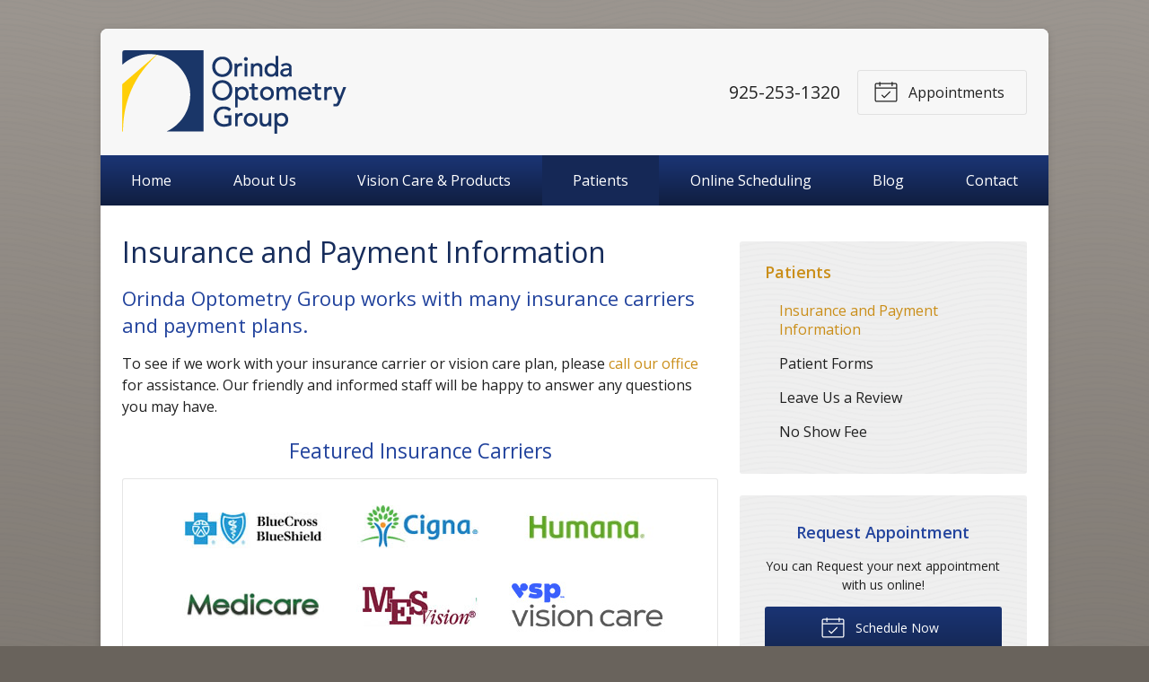

--- FILE ---
content_type: text/css
request_url: https://orindaoptometrygroup.com/wp-content/themes/child-themes/orindaoptometrygroupcom/style.css?=1567643476
body_size: 1319
content:
/*
Theme Name: Orinda Optometry Group
Theme URI: http://getflexsite.com
Description: Custom child theme created for the FlexSite network
Author: Avelient
Version: 1.0.0
Template: vs2
Text Domain: vs2-child
*/

/*==============================================================================
  @Base Styles
==============================================================================*/

body {
  background: #69635c;
  background-image: url("/fs-shared/dist/img/pattern.png"), linear-gradient(to bottom, #9c9690, #69635c);
}
.nav,
.action-menu {
  background: #112248;
  background-image: linear-gradient(to bottom, #1b3575, #101e40);
}
.main {
  background: #fff;
}
.widget {
  background-color: #efefef;
}
.footer,
.footer-logo:after {
  background-color: #efefef;
}

.header {
  background: #f7f7f7
}

@media (min-width: 760px) {
  .action-menu {
    background: none;
  }
  .banner-content h1,
  .banner.text-light .text-lead {
    font-weight: bold;
    text-shadow: 1px 1px #000
  }
  .banner-full::before {
    opacity: .8
  }
}

.logo img {
  margin: 0 0;
}

@media (max-width: 759px) {
  .logo img {
    height: auto !important
  }
}

@media (max-width: 850px) {
  .logo img {
    height: 80px
  }
}

/**
 * Links
 */
a, h1 a, h2 a, h3 a, h4 a, h5 a, h6 a,
.h1 a, .h2 a, .h3 a, .h4 a, .h5 a, .h6 a {
  color: #ca8e19;
}

a:hover, h1 a:hover, h2 a:hover, h3 a:hover, h4 a:hover, h5 a:hover, h6 a:hover,
.h1 a:hover, .h2 a:hover, .h3 a:hover, .h4 a:hover, .h5 a:hover, .h6 a:hover {
  color: #22439D;
}

h1 {
  color: #162C5B
}

h2, h1+h2, h4, h5 {
  color: #22439D
}

h3 {
  color: #22439D;
  font-weight: bold;
}

/**
 * Stars
 */
ol.stars .icon-star {
  color: #ca8e19;
}


/*==============================================================================
  @Header
==============================================================================*/

/**
* Custom Logo Styles
* Rename #header-child.php & remove comment from this css to activate.
*

.header {
  padding: 0.5em;
}

.logo img {
  margin: 0rem 0 !important;
  padding: 0 !important;
  border-radius: 0px !important;
}
*/

/*==============================================================================
  @Navigation
==============================================================================*/

.nav-menu > li:hover > a,
.nav-menu > li > a:focus,
.nav-menu > li > a:hover,
.nav-menu > li.current_page_ancestor > a,
.nav-menu > li.current_page_item > a,
.nav-menu > li.current_page_parent > a {
  background-color: #152856;
}
.action-menu .button:hover,
.action-menu .button:focus {
  background-color: #152856;
}
@media (min-width: 760px) {
  .action-menu .button:hover,
  .action-menu .button:focus {
    background: none;
    border-color: #152856;
  }
}

.oc-nav a:hover {
  color: #ca8e19
}

/*==============================================================================
  @Buttons
==============================================================================*/

.button.primary,
.widget .button,
.main .gform_wrapper .gform_footer input.button,
.main .gform_wrapper .gform_footer input[type=submit],
.main .gform_wrapper .gform_page_footer input.button,
.main .gform_wrapper .gform_page_footer input[type=submit] {
  background: #152855;
  background-image: linear-gradient(to bottom, #1a3474, #152855);
  background-repeat: repeat-x;
}
.button.primary:hover,
.main .gform_wrapper .gform_footer input.button:hover,
.main .gform_wrapper .gform_footer input[type=submit]:hover,
.main .gform_wrapper .gform_page_footer input.button:hover,
.main .gform_wrapper .gform_page_footer input[type=submit]:hover,
.button.primary:focus,
.main .gform_wrapper .gform_footer input.button:focus,
.main .gform_wrapper .gform_footer input[type=submit]:focus,
.main .gform_wrapper .gform_page_footer input.button:focus,
.main .gform_wrapper .gform_page_footer input[type=submit]:focus {
  background-color: #152855;
}

/**
 * Outline Buttons
 */
.button.outline,
.nav-posts a {
  border-color: rgba(0,0,0, 0.1);
}
.button.outline:hover,
.nav-posts a:hover,
.button.outline:focus,
.nav-posts a:focus {
  border-color: #1a3668;
  color: #1a3668;
}

/*==============================================================================
  @Navigation
==============================================================================*/

.nav-menu ul > li.current_page_item > a,
.nav-menu ul > li.current_page_parent > a,
.nav-menu ul > li.current_page_ancestor > a {
  color: #ca8e19;
}

/*==============================================================================
  @Featured Action
==============================================================================*/

.featured-action a {
  background-color: #646464;
}
.featured-action a:hover {
  background-color: #ca8e19;
}
.featured-action a h2, .featured-action a .icon, .featured-action a p {
  color: #fff;
}

/*==============================================================================
  @Widgets
==============================================================================*/

/**
 * Global
 */
.widget h3 a, .widget h2 a {
  color: #ca8e19
}

.widget h2 a:hover,
.widget h3 a:hover,
.widget .soften-text:hover {
  color: #22439D;
}

/**
 * Sub Navigation
 */
.widget-nav ul li a:hover {
  background-color: rgba(0,0,0, 0.05);
  color: #22439D;
}
.widget-nav ul > li.current_page_item > a:hover {
  color: #22439D;
}

.widget-nav ul > li.current_page_ancestor > a,
.widget-nav ul > li.current_page_item > a,
.widget-nav ul > li.current_page_parent > a {
  color: #ca8e19;
}

/**
 * Featured
 */
.widget-featured ul a:hover .text {
  color: #22439D;
}

/*==============================================================================
  @Listing Subpages
==============================================================================*/

.listing-subpages a {
  color: #404040;
}
.listing-subpages a h3 {
  color: #404040;
}
.listing-subpages a .icon {
  color: #ffce07;
}
.listing-subpages a:hover {
  border-color: #1a3668;
}
.listing-subpages a:hover h3 {
  color: #1a3668;
}

/*==============================================================================
  @Footer
==============================================================================*/
.footer a, .footer a:visited {
  color: #ca8e19
}

.footer a:hover {
  color: #22439D;
}


--- FILE ---
content_type: text/plain
request_url: https://www.google-analytics.com/j/collect?v=1&_v=j102&a=1462000126&t=pageview&_s=1&dl=https%3A%2F%2Forindaoptometrygroup.com%2Fpatients%2Finsurance-information%2F&ul=en-us%40posix&dt=Insurance%20Information%20for%20Orinda%20Optometry%20Group%20in%20Orinda%2C%20CA&sr=1280x720&vp=1280x720&_u=IEBAAEABAAAAACAAI~&jid=710590207&gjid=1415893586&cid=577053663.1768374168&tid=UA-47331151-1&_gid=168747350.1768374168&_r=1&_slc=1&z=1034838287
body_size: -453
content:
2,cG-5KL4M33V9K